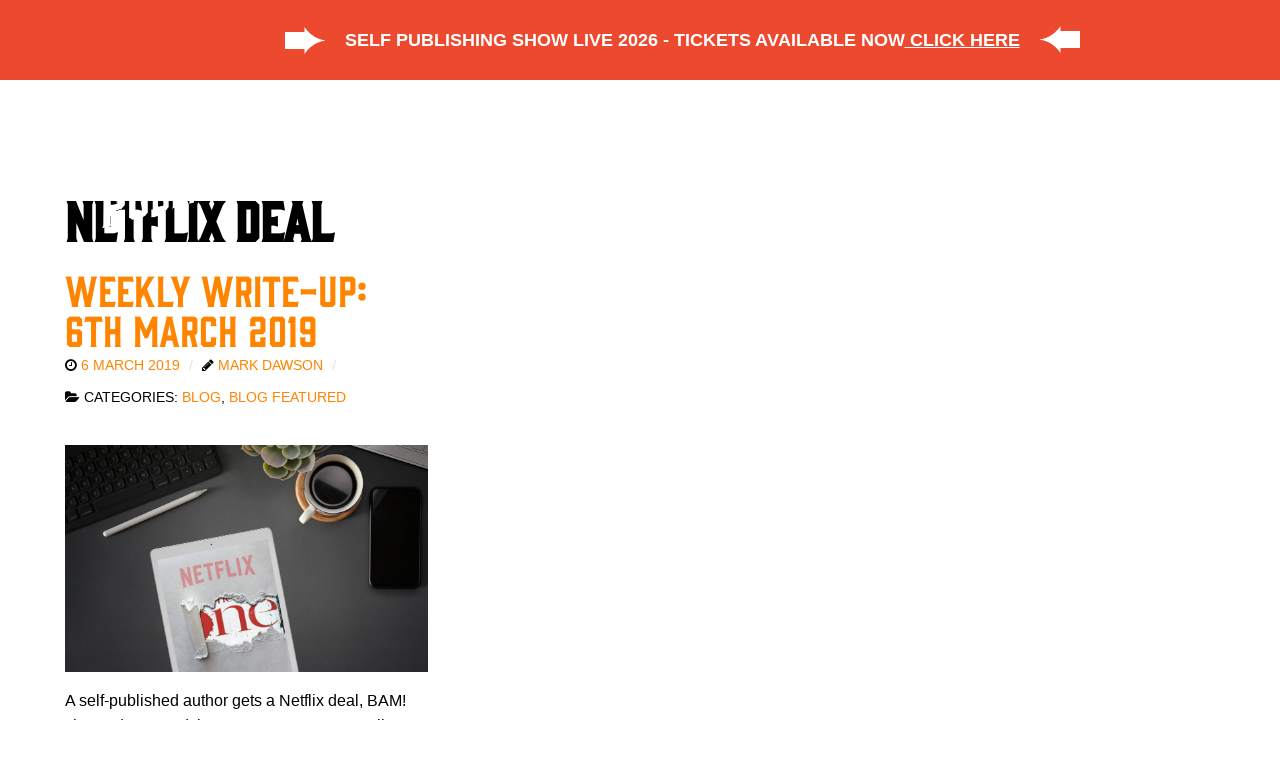

--- FILE ---
content_type: image/svg+xml
request_url: https://selfpublishingformula.com/wp-content/uploads/2020/01/youtube.svg
body_size: -122
content:
<svg id="Capa_1" data-name="Capa 1" xmlns="http://www.w3.org/2000/svg" width="34.35294" height="23.94428" viewBox="0 0 34.35294 23.94428"><title>youtube</title><path d="M34.22991,4.22393A4.34053,4.34053,0,0,0,30.51607.848,115.42739,115.42739,0,0,0,17.65255.3725,115.44643,115.44643,0,0,0,4.78762.848a4.33927,4.33927,0,0,0-3.71171,3.3759,36.79016,36.79016,0,0,0-.60532,8.12059,36.77933,36.77933,0,0,0,.59858,8.11988,4.339,4.339,0,0,0,3.71242,3.3759,115.34671,115.34671,0,0,0,12.86423.47589,115.32439,115.32439,0,0,0,12.86351-.47589,4.34091,4.34091,0,0,0,3.71313-3.3759,36.7618,36.7618,0,0,0,.60107-8.11988A36.78522,36.78522,0,0,0,34.22991,4.22393Zm-21.016,13.45252V6.31578c3.64079,1.89965,7.25747,3.78653,10.92131,5.69789C20.4827,13.908,16.86425,15.78354,13.21389,17.67645Z" transform="translate(-0.47059 -0.3722)"/></svg>

--- FILE ---
content_type: image/svg+xml
request_url: https://selfpublishingformula.com/wp-content/uploads/2020/01/hash.svg
body_size: -224
content:
<svg id="Capa_1" data-name="Capa 1" xmlns="http://www.w3.org/2000/svg" width="28.49012" height="30.16262" viewBox="0 0 28.49012 30.16262"><title>hash</title><path d="M29.89212,13.25118v-5.067H25.01l.94122-7.18369H20.84057l-.94122,7.18369h-6.4388l.94132-7.18369H9.29147L8.35,8.18418H1.402v5.067H7.687l-.73985,5.65726H1.402v5.06765H6.28425l-.94132,7.187h5.1103l.94164-7.187h6.4387l-.94154,7.187h5.11073l.94121-7.187h6.948V18.90844h-6.2848l.73953-5.65726ZM18.49691,18.90844h-6.4388l.73942-5.65726h6.43859Z" transform="translate(-1.402 -1.00049)"/></svg>